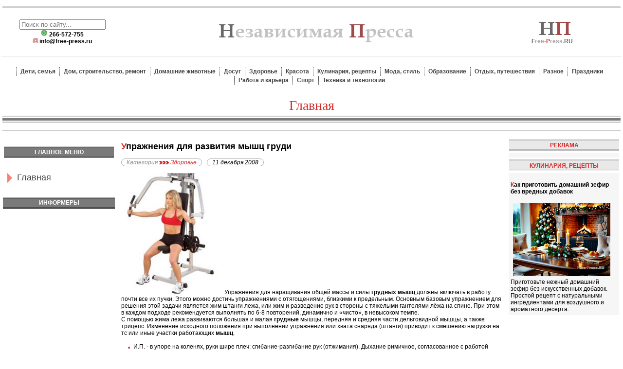

--- FILE ---
content_type: text/html; charset=utf-8
request_url: https://free-press.ru/sport-i-zdorovyiy-obraz-zhizni/uprazhneniya-dlya-razvitiya-myishts-grudi.html
body_size: 12930
content:
<!DOCTYPE html PUBLIC "-//W3C//DTD XHTML 1.0 Strict//EN" "http://www.w3.org/TR/xhtml1/DTD/xhtml1-strict.dtd">
<html xmlns="http://www.w3.org/1999/xhtml" xml:lang="ru-ru" lang="ru-ru" dir="ltr" >
<head>
<meta charset="utf-8">
	<meta name="description" content="Упражнения для развития мышц груди">
	<title>Упражнения для развития мышц груди</title>
	<link href="/favicon.ico" rel="icon" type="image/vnd.microsoft.icon">
<style nonce="ZjAxNGRhYTAyYjk3MmU5MzYyNjczMDk2ODBjY2Q0M2Y0ZTlkNzUzZTkxZjJkMjhmMzRhYzBlMzM2OTAxNTNmNjU1MDAyMjAzODZhODQ1ZTAyMGJmNTBjOWNiYjE5MDUzYWQxMzY3YzE1YzliMzFlYWM4YjZlNjBlNGFlZjFlYjg=">div.mod_search104 input[type="search"]{ width:auto; }</style>
<script type="application/json" class="joomla-script-options new" nonce="ZjAxNGRhYTAyYjk3MmU5MzYyNjczMDk2ODBjY2Q0M2Y0ZTlkNzUzZTkxZjJkMjhmMzRhYzBlMzM2OTAxNTNmNjU1MDAyMjAzODZhODQ1ZTAyMGJmNTBjOWNiYjE5MDUzYWQxMzY3YzE1YzliMzFlYWM4YjZlNjBlNGFlZjFlYjg=">{"system.paths":{"root":"","rootFull":"https:\/\/free-press.ru\/","base":"","baseFull":"https:\/\/free-press.ru\/"},"csrf.token":"d86f8d8e5dc1f94b2358c728598ae6e9"}</script>
	<script src="/media/system/js/core.min.js?a3d8f8" nonce="ZjAxNGRhYTAyYjk3MmU5MzYyNjczMDk2ODBjY2Q0M2Y0ZTlkNzUzZTkxZjJkMjhmMzRhYzBlMzM2OTAxNTNmNjU1MDAyMjAzODZhODQ1ZTAyMGJmNTBjOWNiYjE5MDUzYWQxMzY3YzE1YzliMzFlYWM4YjZlNjBlNGFlZjFlYjg="></script>
	<script src="/media/vendor/jquery/js/jquery.min.js?3.7.1" nonce="ZjAxNGRhYTAyYjk3MmU5MzYyNjczMDk2ODBjY2Q0M2Y0ZTlkNzUzZTkxZjJkMjhmMzRhYzBlMzM2OTAxNTNmNjU1MDAyMjAzODZhODQ1ZTAyMGJmNTBjOWNiYjE5MDUzYWQxMzY3YzE1YzliMzFlYWM4YjZlNjBlNGFlZjFlYjg="></script>
	<script src="/media/vendor/jquery/js/jquery-noconflict.min.js?3.7.1" nonce="ZjAxNGRhYTAyYjk3MmU5MzYyNjczMDk2ODBjY2Q0M2Y0ZTlkNzUzZTkxZjJkMjhmMzRhYzBlMzM2OTAxNTNmNjU1MDAyMjAzODZhODQ1ZTAyMGJmNTBjOWNiYjE5MDUzYWQxMzY3YzE1YzliMzFlYWM4YjZlNjBlNGFlZjFlYjg="></script>
	<script type="application/ld+json" nonce="ZjAxNGRhYTAyYjk3MmU5MzYyNjczMDk2ODBjY2Q0M2Y0ZTlkNzUzZTkxZjJkMjhmMzRhYzBlMzM2OTAxNTNmNjU1MDAyMjAzODZhODQ1ZTAyMGJmNTBjOWNiYjE5MDUzYWQxMzY3YzE1YzliMzFlYWM4YjZlNjBlNGFlZjFlYjg=">{"@context":"https://schema.org","@graph":[{"@type":"Organization","@id":"https://free-press.ru/#/schema/Organization/base","name":"Независимая Пресса.РУ - Ветеринарные клиники, детские сады, катки Москвы","url":"https://free-press.ru/"},{"@type":"WebSite","@id":"https://free-press.ru/#/schema/WebSite/base","url":"https://free-press.ru/","name":"Независимая Пресса.РУ - Ветеринарные клиники, детские сады, катки Москвы","publisher":{"@id":"https://free-press.ru/#/schema/Organization/base"}},{"@type":"WebPage","@id":"https://free-press.ru/#/schema/WebPage/base","url":"https://free-press.ru/sport-i-zdorovyiy-obraz-zhizni/uprazhneniya-dlya-razvitiya-myishts-grudi.html","name":"Упражнения для развития мышц груди","description":"Упражнения для развития мышц груди","isPartOf":{"@id":"https://free-press.ru/#/schema/WebSite/base"},"about":{"@id":"https://free-press.ru/#/schema/Organization/base"},"inLanguage":"ru-RU"},{"@type":"Article","@id":"https://free-press.ru/#/schema/com_content/article/3377","name":"Упражнения для развития мышц груди","headline":"Упражнения для развития мышц груди","articleSection":"Здоровье","isPartOf":{"@id":"https://free-press.ru/#/schema/WebPage/base"}}]}</script>
	<link href="http://feeds.feedburner.com/" rel="alternate" type="text/html" title="Дети и семья" />
	
	<meta property="og:locale" content="ru_RU" class="4SEO_ogp_tag">
	<meta property="og:url" content="https://free-press.ru/sport-i-zdorovyiy-obraz-zhizni/uprazhneniya-dlya-razvitiya-myishts-grudi.html" class="4SEO_ogp_tag">
	<meta property="og:site_name" content="Независимая Пресса.РУ - Ветеринарные клиники, детские сады, катки Москвы" class="4SEO_ogp_tag">
	<meta property="og:type" content="article" class="4SEO_ogp_tag">
	<meta property="og:title" content="Упражнения для развития мышц груди" class="4SEO_ogp_tag">
	<meta property="og:description" content="Упражнения для развития мышц груди" class="4SEO_ogp_tag">
	<meta property="fb:app_id" content="966242223397117" class="4SEO_ogp_tag">
	<meta property="og:image" content="https://free-press.ru/images/stories/statyi/zdorovie/misza-grud1.jpg" class="4SEO_ogp_tag">
	<meta property="og:image:width" content="336" class="4SEO_ogp_tag">
	<meta property="og:image:height" content="419" class="4SEO_ogp_tag">
	<meta property="og:image:alt" content="Упражнения для развития мышц груди" class="4SEO_ogp_tag">
	<meta property="og:image:secure_url" content="https://free-press.ru/images/stories/statyi/zdorovie/misza-grud1.jpg" class="4SEO_ogp_tag">
	<meta name="twitter:card" content="summary" class="4SEO_tcards_tag">
	<meta name="twitter:url" content="https://free-press.ru/sport-i-zdorovyiy-obraz-zhizni/uprazhneniya-dlya-razvitiya-myishts-grudi.html" class="4SEO_tcards_tag">
	<meta name="twitter:title" content="Упражнения для развития мышц груди" class="4SEO_tcards_tag">
	<meta name="twitter:description" content="Упражнения для развития мышц груди" class="4SEO_tcards_tag">
	<meta name="twitter:image" content="https://free-press.ru/images/stories/statyi/zdorovie/misza-grud1.jpg" class="4SEO_tcards_tag">

<link href="/favicon.ico" rel="shortcut icon" type="image/vnd.microsoft.icon" />
<link rel="shortcut icon" href="/favicon.ico" />
<link rel="stylesheet" href="/css/template_css.css" type="text/css"/>

    <!-- Yandex.RTB -->
    <script>window.yaContextCb=window.yaContextCb||[]</script>
    <script src="https://yandex.ru/ads/system/context.js" async></script>
    <!-- /Yandex.RTB -->
	<meta name="robots" content="max-snippet:-1, max-image-preview:large, max-video-preview:-1" class="4SEO_robots_tag">
	<script type="application/ld+json" class="4SEO_structured_data_breadcrumb">{
    "@context": "http://schema.org",
    "@type": "BreadcrumbList",
    "itemListElement": [
        {
            "@type": "listItem",
            "position": 1,
            "name": "Главная",
            "item": "https://free-press.ru/"
        },
        {
            "@type": "listItem",
            "position": 2,
            "name": "Здоровье",
            "item": "https://free-press.ru/zdorove/index.html"
        }
    ]
}</script>
<script type="application/ld+json" class="4SEO_structured_data_page">{
    "@context": "http://schema.org",
    "@graph": [
        {
            "@type": "Article",
            "author": {
                "@id": "https://free-press.ru/#leon_58c7692433"
            },
            "dateModified": "2017-09-14T07:23:16Z",
            "datePublished": "2008-12-11T11:29:22Z",
            "description": "Упражнения для развития мышц груди",
            "headline": "Упражнения для развития мышц груди",
            "image": [
                {
                    "@type": "ImageObject",
                    "url": "https://free-press.ru/images/stories/statyi/zdorovie/misza-grud1.jpg",
                    "caption": null,
                    "description": "Упражнения для развития мышц груди",
                    "width": 336,
                    "height": 419
                }
            ],
            "inLanguage": "ru-RU",
            "mainEntityOfPage": {
                "@type": "WebPage",
                "url": "https://free-press.ru/sport-i-zdorovyiy-obraz-zhizni/uprazhneniya-dlya-razvitiya-myishts-grudi.html"
            },
            "publisher": {
                "@id": "https://free-press.ru/#defaultPublisher"
            },
            "url": "https://free-press.ru/sport-i-zdorovyiy-obraz-zhizni/uprazhneniya-dlya-razvitiya-myishts-grudi.html"
        },
        {
            "@type": "Person",
            "name": "Leon",
            "@id": "https://free-press.ru/#leon_58c7692433"
        },
        {
            "@id": "https://free-press.ru/#defaultPublisher",
            "@type": "Organization",
            "url": "https://free-press.ru/",
            "logo": {
                "@id": "https://free-press.ru/#defaultLogo"
            },
            "name": "Независимая Пресса.РУ - Ветеринарные клиники, детские сады, катки Москвы"
        },
        {
            "@id": "https://free-press.ru/#defaultLogo",
            "@type": "ImageObject",
            "url": "",
            "width": "",
            "height": ""
        }
    ]
}</script></head>
<body leftmargin="0" rightmargin="0" topmargin="0" bottommargin="0">
<table class="table"><tr class="banner-stroka">
<td></td></tr>
<tr><td class="propysk"></td></tr>
<tr><td class="otcherk"></td></tr></table>
<table class="logotip-zone" border="0" cellpadding="0" cellspacing="0"><tr>
<td><div class="poisk" align="center"> 
<div class="search mod_search104">
	<form action="/2144-2144-brakk-diupiui-dupuy-pointer.html" method="post" class="form-inline" role="search">
		<label for="mod-search-searchword104" class="element-invisible"> </label> <input name="searchword" id="mod-search-searchword104" maxlength="200"  class="inputbox search-query input-medium" type="search" size="20" placeholder="Поиск по сайту..." />		<input type="hidden" name="task" value="search" />
		<input type="hidden" name="option" value="com_search" />
		<input type="hidden" name="Itemid" value="101" />
	</form>
</div>
<img src="/images/online1.gif"  width="14" /><strong> 266-572-755</strong><br />
<strong><!-- <img src="/images/telefon.jpg" width="11" /> +7(495) 708-45-69-->  <img src="/images/mail.gif" width="11" />
<script language='JavaScript' type='text/javascript'>
 <!--
 var prefix = '&#109;a' + 'i&#108;' + '&#116;o';
 var path = 'hr' + 'ef' + '=';
 var addy90358 = '&#105;nf&#111;' + '&#64;';
 addy90358 = addy90358 + 'fr&#101;&#101;-pr&#101;ss' + '&#46;' + 'r&#117;';
 document.write( '<a ' + path + '\'' + prefix + ':' + addy90358 + '\'>' );
 document.write( addy90358 );
 document.write( '<\/a>' );
 //-->\n </script><script language='JavaScript' type='text/javascript'>
 <!--
 document.write( '<span style=\'display: none;\'>' );
 //-->
 </script>Этот e-mail защищен от спам-ботов. Для его просмотра в вашем браузере должна быть включена поддержка Java-script
 <script language='JavaScript' type='text/javascript'>
 <!--
 document.write( '</' );
 document.write( 'span>' );
 //-->
 </script></strong></div></td>
<td><div class="logo"><a href="/"><img src="/images/logo.jpg" alt="Независимая Пресса.РУ" width="413" height="50" border="0"/></a></div></td>
<td><div class="logo-right"><img src="/images/logo-mini.jpg" alt="Независимая Пресса.РУ" width="70" height="35" /><br /><b><span class="kalach">F</span>ree-<span class="lastinfo">P</span>ress.<span class="kalach">ru</span></b></div></td>
</tr>
<tr><td class="otcherk" colspan="3"></td></tr>
<tr><td class="top-menu" colspan="3">
<ul class="nav menu_toper mod-list">
<li class="item-142"><a href="/deti-semya/index.html" >Дети, семья</a></li><li class="item-143"><a href="/dom/index.html" >Дом, строительство, ремонт</a></li><li class="item-145"><a href="/domashnie-zhivotnyie/index.html" >Домашние животные</a></li><li class="item-146"><a href="/dosug/index.html" >Досуг</a></li><li class="item-147"><a href="/zdorove/index.html" >Здоровье</a></li><li class="item-148"><a href="/krasota/index.html" >Красота</a></li><li class="item-149"><a href="/kulinariya-i-retseptyi/index.html" >Кулинария, рецепты</a></li><li class="item-150"><a href="/moda/index.html" >Мода, стиль</a></li><li class="item-151"><a href="/obrazovanie/index.html" >Образование</a></li><li class="item-152"><a href="/otdyih/index.html" >Отдых, путешествия</a></li><li class="item-144"><a href="/raznyie-stati/index.html" >Разное</a></li><li class="item-153"><a href="/prazdniki/index.html" >Праздники</a></li><li class="item-154"><a href="/rabota-i-karera/index.html" >Работа и карьера</a></li><li class="item-155"><a href="/sport/index.html" >Спорт</a></li><li class="item-156"><a href="/tehnika-i-tehnologii/index.html" >Техника и технологии</a></li></ul>

</td></tr>
<tr><td class="otcherk" colspan="3"></td></tr> </table>
<table><tr>
<td></td>
<td class="razdel-nazvanie" >
Главная</td>
<td></td>
</tr></table>
<table class="table"><tr>
<td class="otcherk"></td></tr>
<tr><td class="otcherk3px"></td></tr>
<tr><td class="otcherk"></td></tr>
<tr><td class="last-content">
<div style="max-height:200px;">
<!-- Yandex.RTB R-A-65065-1 -->
<div id="yandex_rtb_R-A-65065-1"></div>
<script>window.yaContextCb.push(()=>{
  Ya.Context.AdvManager.render({
    renderTo: 'yandex_rtb_R-A-65065-1',
    blockId: 'R-A-65065-1'
  })
})</script>
</div></td></tr>
<tr><td class="otcherk"></td></tr></table>
<table class="table"><tr>
<td class="left-menu"><table
    class="moduletable ">
        <tr>
        <td>
            <div>
	</div>        </td>
    </tr>
</table>
<table
    class="moduletable ">
            <tr>
            <th>
                Главное меню            </th>
        </tr>
        <tr>
        <td>
            <ul class="nav menu_supreme mod-list">
<li class="item-101 default current active"><a href="/" >Главная</a></li></ul>
        </td>
    </tr>
</table>

<table cellpadding="0" cellspacing="0" class="moduletable">
<tr><th valign="top">ИНФОРМЕРЫ</th></tr>
<tr><td></td></tr>
</table>
</td>
<td class="contenta">
 <div class="com-content-article item-page" >
    <meta itemprop="inLanguage" content="">
    
    
        <div class="page-header">
        <h1 itemprop="headline">
            Упражнения для развития мышц груди        </h1>
                            </div>
        
        
            <dl class="article-info text-muted">

            <dt class="article-info-term">
                            <span class="visually-hidden">                                                    </span>                    </dt>

        
        
                    <dd class="category-name">
    <span class="icon-folder-open icon-fw" aria-hidden="true"></span>                        <span id="catatka">Категория</span> <img src="/images/next.gif" /> <a href="/zdorove/index.html">Здоровье</a>    </dd>
        
        
        
    
                        <dd class="create">
    <span class="icon-calendar icon-fw" aria-hidden="true"></span>
    <time datetime="2008-12-11T14:44:17+03:00">
        11 декабря 2008    </time>
</dd>
        
        
            </dl>
    
    
        
                                                <div itemprop="articleBody" class="com-content-article__body">
        <img id="starayakartinka" src="/images/stories/statyi/zdorovie/misza-grud1.jpg" width="336" height="419" hspace="6" alt="Упражнения для развития мышц груди" title="Упражнения для развития мышц груди" border="0" /><span class="deladoma">У</span>пражнения для наращивания общей массы и силы<strong> грудных мышц</strong> должны включать в работу почти все их пучки. Этого можно достичь упражнениями с отягощениями, близкими к предельным. Основным базовым упражнением для решения этой задачи является жим штанги лежа, или жим и разведение рук в стороны с тяжелыми гантелями лёжа на спине. При этом в каждом подходе рекомендуется выполнять по 6-8 повторений, динамично и &laquo;чисто&raquo;, в невысоком темпе.<br />С помощью жима лежа развиваются большая и малая <strong>грудные </strong>мышцы, передняя и средняя части дельтовидной мышцы, а также трицепс. Изменение исходного положения при выполнении упражнения или хвата снаряда (штанги) приводит к смешению нагрузки на тс или иные участки работающих <strong>мышц</strong>.  <ul><li>И.П. - в упоре на коленях, руки шире плеч: сгибание-разгибание рук (отжимания). Дыхание римичное, согласованное с работой рук (рис. 107).</li></ul><div align="center"><img id="starayakartinka" src="/images/stories/statyi/zdorovie/ris-107.JPG" width="241" height="120" hspace="6" alt="Упражнения для развития мышц груди" title="Упражнения для развития мышц груди" border="0" /><br /></div><ul><li>И.П. - в упоре лежа, руки шире плеч, ноги опираются на носки: сгибание-разгибание рук (отжимания, рис. 108).</li></ul><div align="center"><img id="starayakartinka" src="/images/stories/statyi/zdorovie/ris-108.JPG" width="204" height="152" hspace="6" alt="Упражнения для развития мышц груди" title="Упражнения для развития мышц груди" border="0" /><br /></div><ul><li>И.П. - в упоре лежа на подставках, руки шире плеч: сгибание-разгибание рук (отжимания), опускаясь грудью ниже верхнего уровня подставок. Для усложнения упражнения его можно выполнять с отягощением. Дыхание, как и при выполнении предыдущих упражнений (рис. 109).</li></ul><div align="center"><img id="starayakartinka" src="/images/stories/statyi/zdorovie/ris-109.JPG" width="210" height="140" hspace="6" alt="Упражнения для развития мышц груди" title="Упражнения для развития мышц груди" border="0" /><br /></div><ul><li>И.П. - лежа спиной на скамье: попеременный жим гантелей (рис. 110).</li></ul><div align="center"><img id="starayakartinka" src="/images/stories/statyi/zdorovie/ris-110.JPG" width="218" height="114" hspace="6" alt="Упражнения для развития мышц груди" title="Упражнения для развития мышц груди" border="0" /><br /></div><ul><li>И.П. - лежа на горизонтальной скамье: жим штанги средним, узким или широким хватом (ширина плеч равна среднему хвату). Дыхание: при относительно легких отягощениях вдох выполнять одновременно с жимом штанги или, наоборот, при ее опускании, а при тяжелых весах - выполнить вдох, и с выдохом выжать штангу (рис. 111).</li></ul><div align="center"><img id="starayakartinka" src="/images/stories/statyi/zdorovie/ris-111.JPG" width="138" height="145" hspace="6" alt="Упражнения для развития мышц груди" title="Упражнения для развития мышц груди" border="0" /><br /></div><ul><li>И.П. - лежа на наклонной скамье головой вверх: жим штанги средним хватом. Дыхание, как и при выполнении предыдущего упражнения (рис. 112).</li></ul><div align="center"><img id="starayakartinka" src="/images/stories/statyi/zdorovie/ris-112.JPG" width="118" height="173" hspace="6" alt="Упражнения для развития мышц груди" title="Упражнения для развития мышц груди" border="0" /><br /></div><div align="left"><ul><li>И.П. - лежа на наклонной скамье головой вниз: жим штанги средним хватом. Дыхание, как и при выполнении упражнения №5 (рис. 113).</li></ul><div align="center"><img id="starayakartinka" src="/images/stories/statyi/zdorovie/ris-113.JPG" width="159" height="128" hspace="6" alt="Упражнения для развития мышц груди" title="Упражнения для развития мышц груди" border="0" /><br /></div></div><ul><li>И.П. - борцовский мост (с упором головой в гимнастический мат или поролоновую подкладку): жим штанги средним или широким хватом (рис. 114).</li></ul><div align="center"><img id="starayakartinka" src="/images/stories/statyi/zdorovie/ris-114.JPG" width="156" height="148" hspace="6" alt="Упражнения для развития мышц груди" title="Упражнения для развития мышц груди" border="0" /><br /></div><ul><li>И.П. - в упоре на брусьях, руки шире плеч: сгибание и разгибание рук (отжимания, рис. 115).</li></ul><div align="center"><img id="starayakartinka" src="/images/stories/statyi/zdorovie/ris-115-116.JPG" width="284" height="155" hspace="6" alt="Упражнения для развития мышц груди" title="Упражнения для развития мышц груди" border="0" /><br /></div><ul><li>И.П. - в упоре на брусьях, подбородок опущен на грудь, колени подняты к животу: сгибание и разгибание рук (отжимания, рис. 116).</li></ul><div align="center"><img id="starayakartinka" src="/images/stories/statyi/zdorovie/ris-115-116.JPG" width="284" height="155" hspace="6" alt="Упражнения для развития мышц груди" title="Упражнения для развития мышц груди" border="0" /><br /></div><ul><li>И.П. - в упоре на брусьях хватом жердей изнутри, руки чуть шире плеч, подбородок опущен на грудь, спина - согнута: сгибание и разгибание рук (отжимания). При выполнении упражнения руки сгибать медленно, а достигнув нижней точки, отжиматься, стараясь локти направить вперед (рис. 117).</li></ul><div align="center"><img id="starayakartinka" src="/images/stories/statyi/zdorovie/ris-117.JPG" width="121" height="179" hspace="6" alt="Упражнения для развития мышц груди" title="Упражнения для развития мышц груди" border="0" /><br /></div><ul><li>И.П. - лежа спиной на горизонтальной скамье: разведение рук с гантелями. Руки можно держать прямыми или в полусогнутом положении. Дыхание: разведение рук - вдох, сведение - выдох (рис. 118).</li></ul><div align="center"><img id="starayakartinka" src="/images/stories/statyi/zdorovie/ris-118.JPG" width="182" height="144" hspace="6" alt="Упражнения для развития мышц груди" title="Упражнения для развития мышц груди" border="0" /><br /></div><ul><li>И.П. - лежа спиной на наклонной (под 25-45&deg;) скамье головой вверх: разведение рук с гантелями. Руки можно держать как прямыми, так и в полусогнутом положении. Дыхание, как и в предыдущем упражнении (рис. 119).</li></ul><div align="center"><img id="starayakartinka" src="/images/stories/statyi/zdorovie/ris-119.JPG" width="173" height="190" hspace="6" alt="Упражнения для развития мышц груди" title="Упражнения для развития мышц груди" border="0" /><br /></div><ul><li>И.П. - лежа спиной на наклонной (под 25-45&deg;) скамье головой вниз: разведение рук с гантелями. Дыхание, как и при выполнении упражнений 12 и 13 (рис. 120).</li></ul><div align="center"><img id="starayakartinka" src="/images/stories/statyi/zdorovie/ris-120.JPG" width="208" height="141" hspace="6" alt="Упражнения для развития мышц груди" title="Упражнения для развития мышц груди" border="0" /><br /></div><ul><li>И.П. - лежа спиной на горизонтальной скамье, прямые руки со штангой перед грудью: опускание штанги назад-вниз за голову (&laquo;пуллоувер&raquo;). Выполнять плавно, при опускании штанги можно немного сгибать руки в локтевых суставах. Дыхание: руки за голову - вдох, руки в И.П. - выдох (рис. 121).</li><!-- Первоисточник статьи - сайт  --></ul><div align="center"><img id="starayakartinka" src="/images/stories/statyi/zdorovie/ris-121.JPG" width="182" height="157" hspace="6" alt="Упражнения для развития мышц груди" title="Упражнения для развития мышц груди" border="0" /><br /></div><ul><li>И.П. - лежа спиной на наклонной скамье головой вниз, ноги закреплены, прямые руки со штангой перед грудью: опускание штанги назад-вниз за голову. Выполнять, как и предыдущее упражнение (рис. 122).</li></ul><div align="center"><img id="starayakartinka" src="/images/stories/statyi/zdorovie/ris-122.JPG" width="196" height="135" hspace="6" alt="Упражнения для развития мышц груди" title="Упражнения для развития мышц груди" border="0" /><br /></div><ul><li>И.П. - лежа спиной на подставке, прогнувшись в пояснице, руки со штангой перед грудью: плавное опускание штанги назад-вниз, за голову на полусогнутых руках (рис. 123).</li></ul><div align="center"><img id="starayakartinka" src="/images/stories/statyi/zdorovie/ris-123.JPG" width="181" height="145" hspace="6" alt="Упражнения для развития мышц груди" title="Упражнения для развития мышц груди" border="0" /><br /></div><ul><li>И.П. - в положении сидя на тренажере, руки разведены в стороны и согнуты в локтях: сведение-разведение рук. Дыхание: при разведении рук в стороны - вдох, при сведении -выдох (рис. 124).</li></ul><div align="center"><img id="starayakartinka" src="/images/stories/statyi/zdorovie/ris-124.JPG" width="154" height="196" hspace="6" alt="Упражнения для развития мышц груди" title="Упражнения для развития мышц груди" border="0" /><br /></div><ul><li>И.П. - лежа спиной на горизонтальной скамье, руки в стороны: сведение рук на специальном блочном тренажере. Дыхание: разведение рук - вдох, сведение - выдох (рис. 125).</li></ul><div align="center"><img id="starayakartinka" src="/images/stories/statyi/zdorovie/ris-125.JPG" width="228" height="223" hspace="6" alt="Упражнения для развития мышц груди" title="Упражнения для развития мышц груди" border="0" /><br /></div><ul><li>И.П. - лежа спиной на наклонной (под 25-45&deg;) скамье головой вверх, руки в стороны: сведение рук на специальном блочном тренажере. Дыхание, как и в предыдущем упражнении (рис. 126).</li></ul><div align="center"><img id="starayakartinka" src="/images/stories/statyi/zdorovie/ris-126.JPG" width="188" height="159" hspace="6" alt="Упражнения для развития мышц груди" title="Упражнения для развития мышц груди" border="0" /><br /></div><ul><li>И.П. - лежа спиной на наклонной скамье головой вниз, руки в стороны: сведение рук на специальном блочном тренажере (рис.127).</li></ul><div align="center"><img id="starayakartinka" src="/images/stories/statyi/zdorovie/ris-127.JPG" width="255" height="183" hspace="6" alt="Упражнения для развития мышц груди" title="Упражнения для развития мышц груди" border="0" /><br /></div><ul><li>И.П. - стоя, ноги на ширине плеч, руки вверх, хват рукояток сверху: приведение и отведение (через стороны - вниз) рук на специальном блочном тренажере. Дыхание: руки вверх - вдох, вниз - выдох (рис. 128).</li></ul><div align="center"><img id="starayakartinka" src="/images/stories/statyi/zdorovie/ris-128.JPG" width="154" height="218" hspace="6" alt="Упражнения для развития мышц груди" title="Упражнения для развития мышц груди" border="0" /><br /></div><ul><li>И.П. - стоя боком к блочному тренажеру, прямая рука в сторону до горизонтали, хват рукояти вертикальный: приведение руки к разноименному плечу. Дыхание: отведение руки в сторону - вдох, приведение - выдох (рис. 129).</li></ul><div align="center"><img id="starayakartinka" src="/images/stories/statyi/zdorovie/ris-129.JPG" width="161" height="190" hspace="6" alt="Упражнения для развития мышц груди" title="Упражнения для развития мышц груди" border="0" /><br /></div><ul><li>И.П. - лежа спиной на горизонтальной скамье, прямая рука в сторону: приведение к разноименному плечу руки на блочном тренажере. Дыхание, как и в предыдущем упражнении (рис. 130).</li></ul><div align="center"><img id="starayakartinka" src="/images/stories/statyi/zdorovie/ris-130.JPG" width="217" height="111" hspace="6" alt="Упражнения для развития мышц груди" title="Упражнения для развития мышц груди" border="0" /><br /></div><ul><li>И.П. - лежа спиной на наклонной (до 45&deg;) скамье головой вверх, прямые руки вверх-за голову: тяга вперед-вниз веса отягощения&nbsp;&nbsp; на&nbsp;&nbsp; блочном&nbsp;&nbsp; тренажере.&nbsp; Дыхание:поднимание рук вверх - вдох, опускание - выдох (рис. 131).</li></ul><div align="center"><img id="starayakartinka" src="/images/stories/statyi/zdorovie/ris-131.JPG" width="173" height="204" hspace="6" alt="Упражнения для развития мышц груди" title="Упражнения для развития мышц груди" border="0" /><br /></div><ul><li>И.П. - сидя на скамье, опираясь спиной на ей наклоненную под 45&deg; спинку, прямая рука вверх: тяга прямой рукой веса на блочном тренажере, держа рукоятку хватом сверху. Выполнять упражнение последовательно одной, затем другой рукой. Дыхание: сгибание руки - вдох, разгибание - выдох (рис. 132).</li></ul><div align="center"><img id="starayakartinka" src="/images/stories/statyi/zdorovie/ris-132.JPG" width="168" height="187" hspace="6" alt="Упражнения для развития мышц груди" title="Упражнения для развития мышц груди" border="0" /><br /></div><ul><li>И.П. - сидя на скамье с наклоненной на 45&deg; и изогнутой спинкой, руки с гантелями над головой хватом сверху (ладони вниз, а большие пальцы - внутрь): разведение рук, одновременно сгибая их в локтевых суставах и разворачивая ладонями вперёд (супинируя). Дыхание: сведение рук вверх - вдох, разведение - выдох (рис. 133).</li></ul><div align="center"><img id="starayakartinka" src="/images/stories/statyi/zdorovie/ris-133.JPG" width="118" height="152" hspace="6" alt="Упражнения для развития мышц груди" title="Упражнения для развития мышц груди" border="0" /></div><div align="center"><div align="center"><div align="center"><div align="right"><em> Е.Захаров, А.Карасёв, А.Сафонов </em></div><div align="center"><a href="/zdorove-i-sport/entsiklopediya-fizicheskoy-podgotovki.-zaharov-e.-n.-karasev-a.-v.-safonov.html" title="Читать книгу"><strong><em>Смотреть оглавление</em></strong></a></div></div></div>&nbsp;</div>    </div>

        
                                        </div>


<div align="left"><div class="moduletable moduletable-krasn">
            <h3 >Читать также</h3>        <ul class="mod-relateditems relateditems mod-list">
<li>
    <a href="/1610-1610-mezhdunarodnoe-sotrudnichestvo-v-sfere-zdravookhraneniia-i-sotcialnogo-razvitiia-rasshiriaetsia.html">
                Международное сотрудничество в сфере здравоохранения и социального развития расширяется</a>
</li>
<li>
    <a href="/198-198-chto-takoe-polnoe-ili-pochti-polnoe-grudnoe-vskarmlivanie.html">
                Что такое полное или почти полное грудное вскармливание?</a>
</li>
<li>
    <a href="/1615-1615-otkaz-ot-vrednykh-privychek.html">
                Отказ от вредных привычек</a>
</li>
<li>
    <a href="/1614-1614-rezhim-truda-i-otdyha.html">
                Режим труда и отдыха</a>
</li>
<li>
    <a href="/1613-1613-zdorovyi-obraz-zhizni.html">
                Здоровый образ жизни</a>
</li>
</ul>
</div>
</div>
</td>
<td class="right-col"><table
    class="moduletable moduletable-krasn">
            <tr>
            <th>
                РЕКЛАМА            </th>
        </tr>
        <tr>
        <td>
            <!-- Yandex.RTB R-A-65065-2 -->
<div id="yandex_rtb_R-A-65065-2"></div>
<script>window.yaContextCb.push(()=>{
  Ya.Context.AdvManager.render({
    renderTo: 'yandex_rtb_R-A-65065-2',
    blockId: 'R-A-65065-2'
  })
})</script>        </td>
    </tr>
</table>
<table
    class="moduletable moduletable-krasn">
            <tr>
            <th>
                КУЛИНАРИЯ, РЕЦЕПТЫ            </th>
        </tr>
        <tr>
        <td>
            <div class="mod-articlesnews newsflash">
            <div class="mod-articlesnews__item" >
                    <h3 class="newsflash-title">
            <a href="/16043-kak-prigotovit-domashnij-zefir-bez-vrednykh-dobavok.html">
            Как приготовить домашний зефир без вредных добавок        </a>
        </h3>

    <figure class="newsflash-image">
        <img src="/images/new1/17-056.jpg" alt="Как приготовить домашний зефир без вредных добавок">            </figure>

    

    Приготовьте нежный домашний зефир без искусственных добавок. Простой рецепт с натуральными ингредиентами для воздушного и ароматного десерта.

        </div>
    </div>
        </td>
    </tr>
</table>
</td>
</tr></table>
<table class="procent"><tr>
<td class="rubricks">НОВЫЕ ПУБЛИКАЦИИ ПО РУБРИКАМ</td></tr>
<tr>
<td>
<table class="procent"><tr>
<td class="picture"><img src="/../images/rubrick/children.gif" width="40" height="40" alt="Дети" title="Всё о малышах" /><br>Дети</td>
<td class="nowost"><div class="mod-articlesnews newsflash">
            <div class="mod-articlesnews__item" >
                    <h4 class="newsflash-title">
            <a href="/11066-kak-organizovat-detskij-nauchnyj-muzej-doma.html">
            Как организовать детский научный музей дома        </a>
        </h4>


    



        </div>
    </div>
</td>
<td class="picture"><img src="/../images/rubrick/animals.gif" width="40" height="40" alt="Домашние животные" title="Домашние любимцы и питомцы" /><br>Животные</td>
<td class="nowost"><div class="mod-articlesnews newsflash">
            <div class="mod-articlesnews__item" >
                    <h4 class="newsflash-title">
            <a href="/12422-kakie-akvariumnye-rybki-sposobny-zhit-bez-kisloroda.html">
            Какие аквариумные рыбки способны жить без кислорода        </a>
        </h4>


    



        </div>
    </div>
</td>
<td class="picture"><img src="/../images/rubrick/celebration.gif" width="40" height="40" alt="Праздники" title="Как отметить праздник" /><br>Праздники</td>
<td class="nowost"><div class="mod-articlesnews newsflash">
            <div class="mod-articlesnews__item" >
                    <h4 class="newsflash-title">
            <a href="/18735-kak-prazdnuyut-den-svyatogo-valpurgii-v-germanii.html">
            Как празднуют День святого Вальпургии в Германии?        </a>
        </h4>


    



        </div>
    </div>
</td>
<td class="picture"><img src="/../images/rubrick/education.gif" width="40" height="40" alt="Образование" title="Статьи об образовании и учёбе" /><br>Образование</td>
<td class="nowost"><div class="mod-articlesnews newsflash">
            <div class="mod-articlesnews__item" >
                    <h4 class="newsflash-title">
            <a href="/17539-kak-minimizirovat-prokrastinatsiyu-v-protsesse-podgotovki-k-ekzamenam.html">
            Как минимизировать прокрастинацию в процессе подготовки к экзаменам?        </a>
        </h4>


    



        </div>
    </div>
</td>
</tr>
<tr>
<td class="picture" ><img src="/../images/rubrick/fashion.gif" width="40" height="40" alt="Мода" title="Мода и стиль" /><br>Мода</td>
<td class="nowost"><div class="mod-articlesnews newsflash">
            <div class="mod-articlesnews__item" >
                    <h4 class="newsflash-title">
            <a href="/16796-kak-nosit-monokhromnye-obrazy-i-ne-vyglyadet-skuchno.html">
            Как носить монохромные образы и не выглядеть скучно        </a>
        </h4>


    



        </div>
    </div>
</td>
<td class="picture"><img src="/../images/rubrick/vocation.gif" width="40" height="40" alt="Досуг" title="Досуг и развлечения" /><br>Досуг</td>
<td class="nowost"><div class="mod-articlesnews newsflash">
            <div class="mod-articlesnews__item" >
                    <h4 class="newsflash-title">
            <a href="/14254-gosudarstvennyj-literaturnyj-muzej-im-f-m-dostoevskogo-omsk.html">
            Государственный литературный музей им. Ф. М. Достоевского. Омск        </a>
        </h4>


    



        </div>
    </div>
</td>
<td class="picture"><img src="/../images/rubrick/sport.gif" width="40" height="40" alt="Спорт" title="Спорт и здоровый образ жизни" /><br>Спорт</td>
<td class="nowost"><div class="mod-articlesnews newsflash">
            <div class="mod-articlesnews__item" >
                    <h4 class="newsflash-title">
            <a href="/19975-kak-vybrat-pravilnye-krossovki-dlya-bega.html">
            Как выбрать правильные кроссовки для бега?        </a>
        </h4>


    



        </div>
    </div>
</td>
<td class="picture"><img src="/../images/rubrick/tour.gif" width="40" height="40" alt="Отдых" title="Отдых и путешествия" /><br>Отдых</td>
<td class="nowost"><div class="mod-articlesnews newsflash">
            <div class="mod-articlesnews__item" >
                    <h4 class="newsflash-title">
            <a href="/17856-sovety-po-organizatsii-puteshestviya-v-singapur-chto-stoit-uvidet.html">
            Советы по организации путешествия в Сингапур: что стоит увидеть        </a>
        </h4>


    



        </div>
    </div>
</td>
</tr></table>
</td>
</tr></table>
<table class="table1"><tr>
<td class="tritri" valign="top"><noindex><table
    class="moduletable moduletable-33">
            <tr>
            <th>
                ДОМ, СТРОИТЕЛЬСТВО, РЕМОНТ            </th>
        </tr>
        <tr>
        <td>
            <div class="mod-articlesnews newsflash">
            <div class="mod-articlesnews__item" >
                    <h3 class="newsflash-title">
            <a href="/12077-chem-uteplit-perekrytie-mezhdu-etazhami.html">
            Чем утеплить перекрытие между этажами        </a>
        </h3>

    <figure class="newsflash-image">
        <img src="/images/new/01-291.jpg" alt="Чем утеплить перекрытие между этажами">            </figure>

    

    Как выбрать материалы для утепления перекрытия между этажами: советы по изоляции и улучшению теплопередачи в доме.

        </div>
    </div>
        </td>
    </tr>
</table>
</noindex></td>
<td class="tritri" valign="top"><noindex><table
    class="moduletable moduletable-33">
            <tr>
            <th>
                ТЕХНИКА И ТЕХНОЛОГИИ            </th>
        </tr>
        <tr>
        <td>
            <div class="mod-articlesnews newsflash">
            <div class="mod-articlesnews__item" >
                    <h3 class="newsflash-title">
            <a href="/20853-vliyanie-razvitiya-tekhnologij-na-sozdanie-avtonomnykh-robotizirovannykh-fabrik.html">
            Влияние развития технологий на создание автономных роботизированных фабрик        </a>
        </h3>

    <figure class="newsflash-image">
        <img src="/images/new1/24-250.jpg" alt="Влияние развития технологий на создание автономных роботизированных фабрик">            </figure>

    

    Статья исследует влияние современных технологий на создание автономных роботизированных фабрик, их внедрение и перспективы для промышленности будущего.

        </div>
    </div>
        </td>
    </tr>
</table>
</noindex></td>
<td class="tritri" valign="top"><noindex><table
    class="moduletable moduletable-33">
            <tr>
            <th>
                КРАСОТА            </th>
        </tr>
        <tr>
        <td>
            <div class="mod-articlesnews newsflash">
            <div class="mod-articlesnews__item" >
                    <h3 class="newsflash-title">
            <a href="/15422-kak-izbavitsya-ot-tusklogo-tsveta-kozhi-s-pomoshchyu-pravilnogo-pitaniya.html">
            Как избавиться от тусклого цвета кожи с помощью правильного питания        </a>
        </h3>

    <figure class="newsflash-image">
        <img src="/images/new1/16-396.jpg" alt="Как избавиться от тусклого цвета кожи с помощью правильного питания">            </figure>

    

    Узнайте, как улучшить цвет кожи с помощью правильного питания, включая продукты, поддерживающие здоровье и сияние кожи.

        </div>
    </div>
        </td>
    </tr>
</table>
</noindex></td>
<td class="right-col1" valign="top"><table
    class="moduletable -krasn">
            <tr>
            <th>
                Реклама на портале            </th>
        </tr>
        <tr>
        <td>
            <a href="#"><img src="/images/reklamka.jpg" border="0" /></a>        </td>
    </tr>
</table>
</td>
</tr></table>
<table class="table"><tr>
<td>
 <table class="table" cellpadding="0" cellspacing="0" >
  <tr><td class="dva-procherk" valign="top"></td></tr>
  <tr><td class="zaglava" colspan="2">ПОЛЕЗНЫЕ РЕСУРСЫ</td></tr>
  <tr><td class="dva-procherk" valign="top"></td>
  </tr></table>
  <table align="center" class="table" cellpadding="0" cellspacing="0"><tr>
<td align="center" width="100%">
<br/><br/><br/><br/><br style="line-height:6px;"/><br/><br/></td>
</tr>
<tr><td class="dva-procherk" colspan="2" valign="top"></td>
</tr></table>
</td>
<td class="right-col1" valign="top">
<table cellpadding="0" cellspacing="0" class="table">
<tr>
<td><table
    class="moduletable moduletable-interwiev">
            <tr>
            <th>
                Контакты            </th>
        </tr>
        <tr>
        <td>
            <!--noindex--><a rel="nofollow" href="#" class="interwiev"></noindex>Хотите с нами связаться? Вам сюда!<noindex></a><!--/noindex-->        </td>
    </tr>
</table>
</td>
</tr>
<tr>
<td class="inter-procherk" valign="top"></td>
</tr></table>
</td>
</tr></table>
<table class="table">
<tr>
<td valign="top"><noindex><table
    class="moduletable moduletable-family">
            <tr>
            <th>
                ЗДОРОВЬЕ            </th>
        </tr>
        <tr>
        <td>
            <div class="mod-articlesnews newsflash">
            <div class="mod-articlesnews__item" >
                    <h3 class="newsflash-title">
            <a href="/14733-pochemu-vazhno-podderzhivat-mikrofloru-kishechnika-v-balanse.html">
            Почему важно поддерживать микрофлору кишечника в балансе        </a>
        </h3>

    <figure class="newsflash-image">
        <img src="/images/new1/15-046.jpg" alt="Почему важно поддерживать микрофлору кишечника в балансе">            </figure>

    

    Поддержание баланса кишечной микрофлоры помогает улучшить пищеварение, укрепить иммунитет и предотвратить заболевания. Узнайте, почему это важно для здоровья.

        </div>
            <div class="mod-articlesnews__item" >
                    <h3 class="newsflash-title">
            <a href="/14692-kak-podderzhivat-zdorove-glaz-v-tsifrovuyu-epokhu.html">
            Как поддерживать здоровье глаз в цифровую эпоху        </a>
        </h3>

    <figure class="newsflash-image">
        <img src="/images/new1/15-502.jpg" alt="Как поддерживать здоровье глаз в цифровую эпоху">            </figure>

    

    Советы по защите зрения от негативных последствий длительного использования гаджетов. Как снизить усталость глаз и предотвратить их заболевания в условиях постоянной работы с экранами.

        </div>
            <div class="mod-articlesnews__item" >
                    <h3 class="newsflash-title">
            <a href="/14752-kakie-produkty-pomogayut-spravitsya-s-depressiej-i-trevogoj.html">
            Какие продукты помогают справиться с депрессией и тревогой        </a>
        </h3>

    <figure class="newsflash-image">
        <img src="/images/new1/15-653.jpg" alt="Какие продукты помогают справиться с депрессией и тревогой">            </figure>

    

    Какие продукты помогут уменьшить симптомы депрессии и тревоги: натуральные решения для поддержания психоэмоционального здоровья и улучшения настроения.

        </div>
    </div>
        </td>
    </tr>
</table>
</noindex></td>
<td class="right-col1"><noindex></noindex>
<table cellpadding="0" cellspacing="0" class="moduletable-partners">
<tr>
<th valign="top">ПАРТНЁРЫ</th>
</tr>
<tr>
<td>
<table class="table">
<tr>
<td>Мамусик.РУ</td><td><img src="/images/mamysik.jpg" /></td>
</tr>
<tr>
<td colspan="2"><div class="procherka"></div></td>
</tr>
<td>Стройка СМИ.РУ</td><td><img src="/images/stroika-smi.jpg" /></td>
</tr>
<tr>
<td colspan="2"><div class="procherka"></div></td>
</tr>
</table>
</td>
</tr>
</table>

<table cellpadding="0" cellspacing="0" class="moduletable-afisha">
<tr>
<th valign="top">ИНФОРМАЦИОННЫЕ ПАРТНЁРЫ</th>
</tr>
<tr>
<td>

<div class="procherka"></div>				
</td>
</tr>
</table>


</td>
</tr></table>
<table class="footer-menu"><tr>
<td class="otcherk"></td></tr>
<tr>
<td class="menu-footer">
<a href="/detskie-sadyi/detskie-sadyi-moskvyi-po-rayonam-detskie-sadyi.html">Детские сады Москвы</a> :: 
<a href="/veterinarnyie-kliniki/veterinar-clinic-moscow.html">Ветеринарные клиники</a> :: 
<a href="/zdorove-i-sport/tabak-i-zdorove.-tatyana-andreeva-konstantin-krasovskiy.html">Курение</a> :: 
<a href="/katki-moskvyi/katki-moskvyi-po-rayonam.html">Катки Москвы</a> :: 
<a href="/zdorove-i-sport/entsiklopediya-fizicheskoy-podgotovki.-zaharov-e.-n.-karasev-a.-v.-safonov.html">Физическая подготовка</a>
</td>
</tr>
<tr><td class="otcherk"></td></tr> 
</table>
<table><tr>
<td><div class="contact">&copy; Независимая Пресса 2014-2026<br/>
<!--noindex--><a rel="nofollow" href="#" class="contact">Информация об ограничениях</a> <a rel="nofollow" href="#" class="contact">Реклама на сайте</a><!--/noindex--><br/>Полное или частичное копирование материалов с сайта запрещено без письменного согласия администрации портала Free-Press.RU</div>
</td>
<td width="100%"><div class="contact1"><!--noindex-->
<!--noindex-->
 <a href="https://metrika.yandex.ru/stat/?id=96348148&amp;from=informer" target="_blank" rel="nofollow"><img src="https://informer.yandex.ru/informer/96348148/3_0_FFFFFFFF_EFEFEFFF_0_pageviews" style="width:88px; height:31px; border:0;" alt="Яндекс.Метрика" title="Яндекс.Метрика: данные за сегодня (просмотры, визиты и уникальные посетители)" class="ym-advanced-informer" data-cid="96348148" data-lang="ru" /></a> <script type="text/javascript" > (function(m,e,t,r,i,k,a){m[i]=m[i]||function(){(m[i].a=m[i].a||[]).push(arguments)}; m[i].l=1*new Date(); for (var j = 0; j < document.scripts.length; j++) {if (document.scripts[j].src === r) { return; }} k=e.createElement(t),a=e.getElementsByTagName(t)[0],k.async=1,k.src=r,a.parentNode.insertBefore(k,a)}) (window, document, "script", "https://mc.yandex.ru/metrika/tag.js", "ym"); ym(96348148, "init", { clickmap:true, trackLinks:true, accurateTrackBounce:true, webvisor:true, trackHash:true }); </script> <noscript><div><img src="https://mc.yandex.ru/watch/96348148" style="position:absolute; left:-9999px;" alt="" /></div></noscript> 
<!--/noindex--><!--/noindex-->
</div></td>
<td><div class="contact2">Создание, поддержка и продвижение сайта - Leon</div></td>
</tr></table>
<noscript class="4SEO_cron">
    <img aria-hidden="true" alt="" style="position:absolute;bottom:0;left:0;z-index:-99999;" src="https://free-press.ru/index.php/_wblapi?nolangfilter=1&_wblapi=/forseo/v1/cron/image/" data-pagespeed-no-transform data-speed-no-transform />
</noscript>
<script class="4SEO_cron" data-speed-no-transform nonce="ZjAxNGRhYTAyYjk3MmU5MzYyNjczMDk2ODBjY2Q0M2Y0ZTlkNzUzZTkxZjJkMjhmMzRhYzBlMzM2OTAxNTNmNjU1MDAyMjAzODZhODQ1ZTAyMGJmNTBjOWNiYjE5MDUzYWQxMzY3YzE1YzliMzFlYWM4YjZlNjBlNGFlZjFlYjg=">setTimeout(function () {
        var e = document.createElement('img');
        e.setAttribute('style', 'position:absolute;bottom:0;right:0;z-index:-99999');
        e.setAttribute('aria-hidden', 'true');
        e.setAttribute('src', 'https://free-press.ru/index.php/_wblapi?nolangfilter=1&_wblapi=/forseo/v1/cron/image/' + Math.random().toString().substring(2) + Math.random().toString().substring(2)  + '.svg');
        document.body.appendChild(e);
        setTimeout(function () {
            document.body.removeChild(e)
        }, 3000)
    }, 3000);
</script>
</body>
</html>